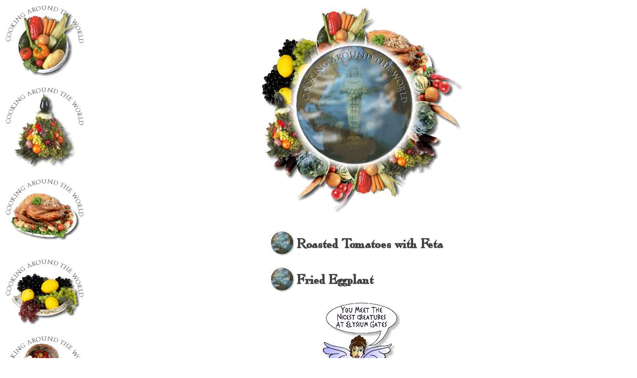

--- FILE ---
content_type: text/html
request_url: http://arthemis.elysiumgates.com/vegetables.htm
body_size: 1708
content:
<html>

<head>
<meta http-equiv="Content-Type"
content="text/html; charset=iso-8859-1">
<meta name="Author" content="Arthemis">
<meta name="Classification" content="safe surf">
<meta name="Description"
content="Site about cooking with recipes around the world, also articles on Arthemis and Lourdes.">
<meta name="KeyWords"
content="cooking,recipes,lourdes,pilgrim,arthemis,miracle,apparition">
<meta name="GENERATOR" content="Microsoft FrontPage Express 2.0">
<title>Cooking Around the World - Vegetables Recipe Index</title>
</head>

<body bgcolor="#FFFFFF" text="#000066" link="#006600"
vlink="#003300" alink="#FFCC00">
<div align="center"><center>

<table border="0" width="100%" cols="2">
    <tr>
        <td align="left" width="170"><img src="side1.jpg"
        alt="border graphic" width="157" height="149"> <p><img
        src="side2.jpg" alt="border image" width="157"
        height="168"> </p>
        <p><img src="side3.jpg" alt="border image" width="157"
        height="128"> <br>
        &nbsp; </p>
        <p><img src="side4.jpg" alt="border image" width="157"
        height="138"> </p>
        <p><img src="side5.jpg" alt="border graphic" width="157"
        height="160"> </p>
        <p><img src="side1.jpg" alt="border graphic" width="157"
        height="149"> </p>
        <p><img src="side2.jpg" alt="border image" width="157"
        height="168"> </p>
        <p><img src="side3.jpg" alt="border image" width="157"
        height="128"> <br>
        &nbsp;</p>
        </td>
        <td valign="top"><p align="center"><img
        src="thaliatitleimage.jpg"
        alt="Cooking Around the World title image" width="475"
        height="451"> <br>

        <a href="vegetables01.htm"><img src="roastedtomat.jpg"
        alt="roastedtomat.jpg (5965 bytes)" border="0"
        width="372" height="57"></a></p>

        <p align="center"><a href="vegetables01.htm"><img
        src="friedeggplant.jpg"
        alt="friedeggplant.jpg (4477 bytes)" border="0"
        width="372" height="57"></a></p>

        <p align="center"><a href="https://elysiumgates.com"><img
        src="pm3.jpg" alt="Join Elysium Gates!" border="0"
        width="164" height="191"></a> </p>

<BLOCKQUOTE>

<P>
<CENTER>

<font size="1" face="Arial,Helvetica"><a href="any.htm">ANY</a> I

 <a href="biscuits.htm">BISCUITS</a> I

 <a href="breads.htm">BREADS</a> I

 <a href="cakes.htm">CAKES</a> I

 <a href="condiments.htm">CONDIMENTS</a> I

 <a href="desserts.htm">DESSERTS</a> I
 
 <a href="fish.htm">FISH</a> I

 <a href="fruits.htm">FRUITS</a> I

 <a href="meats.htm">MEATS</a> I

 <a href="pastries.htm">PASTRIES</a> I

 <a href="poultry.htm">POULTRY</a> I

 <a href="preserves.htm">PRESERVES</a> I

 <a href="pudding.htm">PUDDING</a> I

 <a href="relishes.htm">RELISHES</a> I

 <a href="salads.htm">SALADS</a> I

 <a href="sidedishes.htm">SIDE DISHES</a> I

 <a href="shellfish.htm">SHELLFISH</a> I

 <a href="soups.htm">SOUPS</a> I

 <a href="dutchfood.htm">DUTCH FOOD</a> I

 <a href="starters.htm">STARTERS</a> I

 <a href="stirfry.html">STIR FRY</A> I

 <a href="vegetables.htm">VEGETABLES</a> I

 <a href="vegetarian.htm">VEGETARIAN</a>

</FONT>
</CENTER>
</P>

</BLOCKQUOTE>


<p>
<center>
<font size="1" face="Arial,Helvetica">

<a href="index.html">HOME</a> I

<a href="cooking.htm">COOKING INDEX</a> I

<a href="tavern.html">TAVERN</a> I

<a href="muse.html">MUSE THALIA</a> I

<a href="index3.htm">ARTHEMIS</a>  I

<a href="http://arthemis.elysiumgates.com/guestbook.html">GUESTBOOK</a> I

<a href="mailto:&#097;&#114;&#116;&#104;&#101;&#109;&#105;&#115;&#064;&#101;&#108;&#121;&#115;&#105;&#117;&#109;&#103;&#097;&#116;&#101;&#115;&#046;&#099;&#111;&#109;?subject=Cooking Around the World"><font size="1" face="Arial,Helvetica">EMAIL</font></a>

</center>
</p>


<p>
<center>
<a href="http://graphics.elysiumgates.com"><img SRC="ccglogo.jpg" ALT="graphics provided by Crystal Clouds" BORDER="0" height="92" width="286"></a>
</center>
</p>

        </td>
    </tr>
</table>
</center></div>
</body>
<script>'undefined'=== typeof _trfq || (window._trfq = []);'undefined'=== typeof _trfd && (window._trfd=[]),_trfd.push({'tccl.baseHost':'secureserver.net'},{'ap':'cpbh-mt'},{'server':'p3plmcpnl496141'},{'dcenter':'p3'},{'cp_id':'5896079'},{'cp_cache':''},{'cp_cl':'8'}) // Monitoring performance to make your website faster. If you want to opt-out, please contact web hosting support.</script><script src='https://img1.wsimg.com/traffic-assets/js/tccl.min.js'></script></html>
